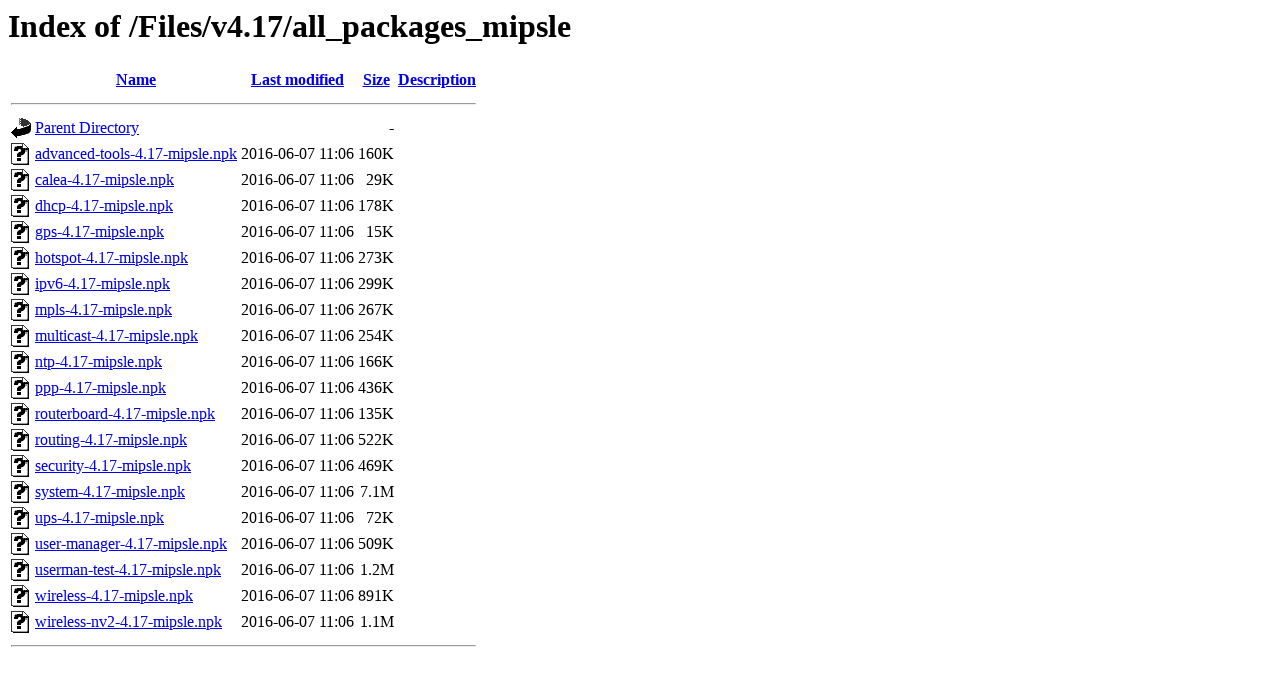

--- FILE ---
content_type: text/html;charset=UTF-8
request_url: https://mikrotik-training-center.eu/Files/v4.17/all_packages_mipsle/
body_size: 719
content:
<!DOCTYPE HTML PUBLIC "-//W3C//DTD HTML 3.2 Final//EN">
<html>
 <head>
  <title>Index of /Files/v4.17/all_packages_mipsle</title>
 </head>
 <body>
<h1>Index of /Files/v4.17/all_packages_mipsle</h1>
  <table>
   <tr><th valign="top"><img src="/icons/blank.gif" alt="[ICO]"></th><th><a href="?C=N;O=D">Name</a></th><th><a href="?C=M;O=A">Last modified</a></th><th><a href="?C=S;O=A">Size</a></th><th><a href="?C=D;O=A">Description</a></th></tr>
   <tr><th colspan="5"><hr></th></tr>
<tr><td valign="top"><img src="/icons/back.gif" alt="[PARENTDIR]"></td><td><a href="/Files/v4.17/">Parent Directory</a></td><td>&nbsp;</td><td align="right">  - </td><td>&nbsp;</td></tr>
<tr><td valign="top"><img src="/icons/unknown.gif" alt="[   ]"></td><td><a href="advanced-tools-4.17-mipsle.npk">advanced-tools-4.17-mipsle.npk</a></td><td align="right">2016-06-07 11:06  </td><td align="right">160K</td><td>&nbsp;</td></tr>
<tr><td valign="top"><img src="/icons/unknown.gif" alt="[   ]"></td><td><a href="calea-4.17-mipsle.npk">calea-4.17-mipsle.npk</a></td><td align="right">2016-06-07 11:06  </td><td align="right"> 29K</td><td>&nbsp;</td></tr>
<tr><td valign="top"><img src="/icons/unknown.gif" alt="[   ]"></td><td><a href="dhcp-4.17-mipsle.npk">dhcp-4.17-mipsle.npk</a></td><td align="right">2016-06-07 11:06  </td><td align="right">178K</td><td>&nbsp;</td></tr>
<tr><td valign="top"><img src="/icons/unknown.gif" alt="[   ]"></td><td><a href="gps-4.17-mipsle.npk">gps-4.17-mipsle.npk</a></td><td align="right">2016-06-07 11:06  </td><td align="right"> 15K</td><td>&nbsp;</td></tr>
<tr><td valign="top"><img src="/icons/unknown.gif" alt="[   ]"></td><td><a href="hotspot-4.17-mipsle.npk">hotspot-4.17-mipsle.npk</a></td><td align="right">2016-06-07 11:06  </td><td align="right">273K</td><td>&nbsp;</td></tr>
<tr><td valign="top"><img src="/icons/unknown.gif" alt="[   ]"></td><td><a href="ipv6-4.17-mipsle.npk">ipv6-4.17-mipsle.npk</a></td><td align="right">2016-06-07 11:06  </td><td align="right">299K</td><td>&nbsp;</td></tr>
<tr><td valign="top"><img src="/icons/unknown.gif" alt="[   ]"></td><td><a href="mpls-4.17-mipsle.npk">mpls-4.17-mipsle.npk</a></td><td align="right">2016-06-07 11:06  </td><td align="right">267K</td><td>&nbsp;</td></tr>
<tr><td valign="top"><img src="/icons/unknown.gif" alt="[   ]"></td><td><a href="multicast-4.17-mipsle.npk">multicast-4.17-mipsle.npk</a></td><td align="right">2016-06-07 11:06  </td><td align="right">254K</td><td>&nbsp;</td></tr>
<tr><td valign="top"><img src="/icons/unknown.gif" alt="[   ]"></td><td><a href="ntp-4.17-mipsle.npk">ntp-4.17-mipsle.npk</a></td><td align="right">2016-06-07 11:06  </td><td align="right">166K</td><td>&nbsp;</td></tr>
<tr><td valign="top"><img src="/icons/unknown.gif" alt="[   ]"></td><td><a href="ppp-4.17-mipsle.npk">ppp-4.17-mipsle.npk</a></td><td align="right">2016-06-07 11:06  </td><td align="right">436K</td><td>&nbsp;</td></tr>
<tr><td valign="top"><img src="/icons/unknown.gif" alt="[   ]"></td><td><a href="routerboard-4.17-mipsle.npk">routerboard-4.17-mipsle.npk</a></td><td align="right">2016-06-07 11:06  </td><td align="right">135K</td><td>&nbsp;</td></tr>
<tr><td valign="top"><img src="/icons/unknown.gif" alt="[   ]"></td><td><a href="routing-4.17-mipsle.npk">routing-4.17-mipsle.npk</a></td><td align="right">2016-06-07 11:06  </td><td align="right">522K</td><td>&nbsp;</td></tr>
<tr><td valign="top"><img src="/icons/unknown.gif" alt="[   ]"></td><td><a href="security-4.17-mipsle.npk">security-4.17-mipsle.npk</a></td><td align="right">2016-06-07 11:06  </td><td align="right">469K</td><td>&nbsp;</td></tr>
<tr><td valign="top"><img src="/icons/unknown.gif" alt="[   ]"></td><td><a href="system-4.17-mipsle.npk">system-4.17-mipsle.npk</a></td><td align="right">2016-06-07 11:06  </td><td align="right">7.1M</td><td>&nbsp;</td></tr>
<tr><td valign="top"><img src="/icons/unknown.gif" alt="[   ]"></td><td><a href="ups-4.17-mipsle.npk">ups-4.17-mipsle.npk</a></td><td align="right">2016-06-07 11:06  </td><td align="right"> 72K</td><td>&nbsp;</td></tr>
<tr><td valign="top"><img src="/icons/unknown.gif" alt="[   ]"></td><td><a href="user-manager-4.17-mipsle.npk">user-manager-4.17-mipsle.npk</a></td><td align="right">2016-06-07 11:06  </td><td align="right">509K</td><td>&nbsp;</td></tr>
<tr><td valign="top"><img src="/icons/unknown.gif" alt="[   ]"></td><td><a href="userman-test-4.17-mipsle.npk">userman-test-4.17-mipsle.npk</a></td><td align="right">2016-06-07 11:06  </td><td align="right">1.2M</td><td>&nbsp;</td></tr>
<tr><td valign="top"><img src="/icons/unknown.gif" alt="[   ]"></td><td><a href="wireless-4.17-mipsle.npk">wireless-4.17-mipsle.npk</a></td><td align="right">2016-06-07 11:06  </td><td align="right">891K</td><td>&nbsp;</td></tr>
<tr><td valign="top"><img src="/icons/unknown.gif" alt="[   ]"></td><td><a href="wireless-nv2-4.17-mipsle.npk">wireless-nv2-4.17-mipsle.npk</a></td><td align="right">2016-06-07 11:06  </td><td align="right">1.1M</td><td>&nbsp;</td></tr>
   <tr><th colspan="5"><hr></th></tr>
</table>
</body></html>
